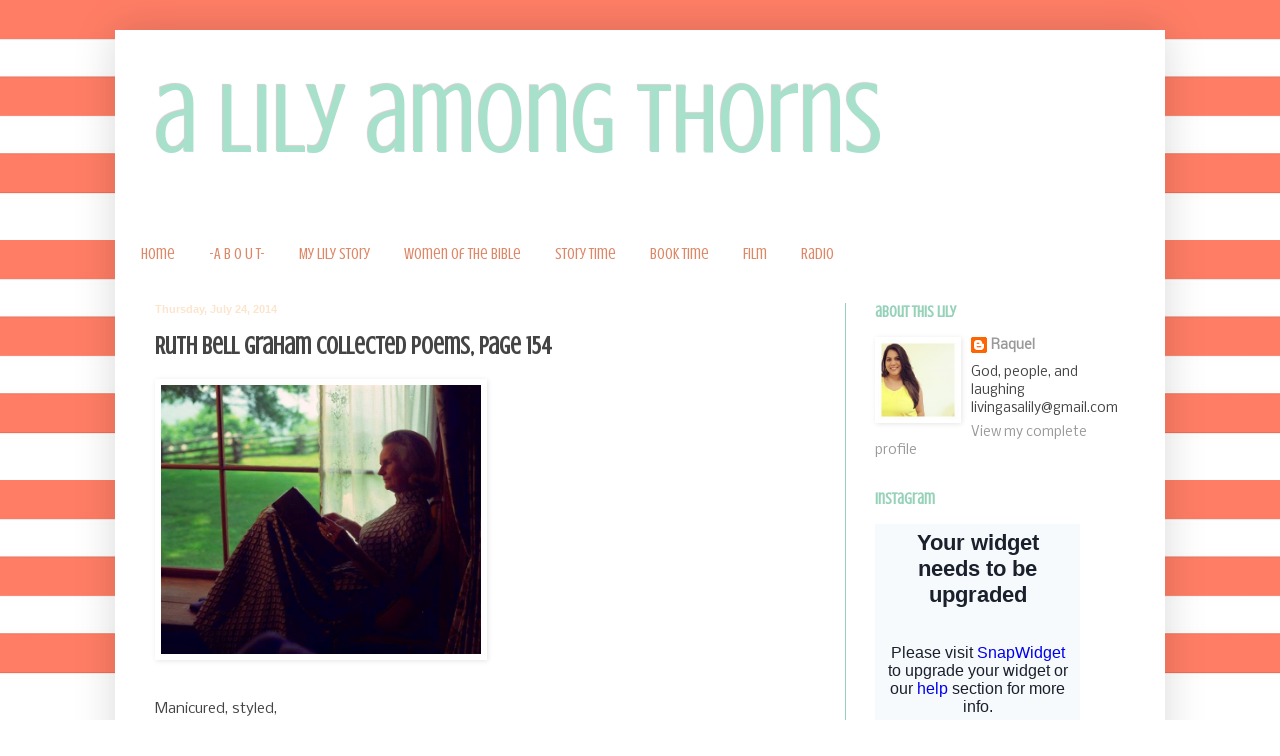

--- FILE ---
content_type: text/html; charset=UTF-8
request_url: http://www.livingasalily.com/2014/07/ruth-bell-graham-collected-poems-page.html
body_size: 13561
content:
<!DOCTYPE html>
<html class='v2' dir='ltr' xmlns='http://www.w3.org/1999/xhtml' xmlns:b='http://www.google.com/2005/gml/b' xmlns:data='http://www.google.com/2005/gml/data' xmlns:expr='http://www.google.com/2005/gml/expr' xmlns:fb='https://www.facebook.com/2008/fbml'>
<head>
<link href='https://www.blogger.com/static/v1/widgets/335934321-css_bundle_v2.css' rel='stylesheet' type='text/css'/>
<meta content='412345702194653' property='fb:app_id'/>
<meta content='IE=EmulateIE7' http-equiv='X-UA-Compatible'/>
<meta content='width=1100' name='viewport'/>
<meta content='text/html; charset=UTF-8' http-equiv='Content-Type'/>
<meta content='blogger' name='generator'/>
<link href='http://www.livingasalily.com/favicon.ico' rel='icon' type='image/x-icon'/>
<link href='http://www.livingasalily.com/2014/07/ruth-bell-graham-collected-poems-page.html' rel='canonical'/>
<link rel="alternate" type="application/atom+xml" title="a lily among thorns - Atom" href="http://www.livingasalily.com/feeds/posts/default" />
<link rel="alternate" type="application/rss+xml" title="a lily among thorns - RSS" href="http://www.livingasalily.com/feeds/posts/default?alt=rss" />
<link rel="service.post" type="application/atom+xml" title="a lily among thorns - Atom" href="https://www.blogger.com/feeds/8319220006843102112/posts/default" />

<link rel="alternate" type="application/atom+xml" title="a lily among thorns - Atom" href="http://www.livingasalily.com/feeds/7927845674664317305/comments/default" />
<!--Can't find substitution for tag [blog.ieCssRetrofitLinks]-->
<link href='https://blogger.googleusercontent.com/img/b/R29vZ2xl/AVvXsEjutofn4sjV7J8IPp2bTI_7fM4ZjA0mb2ktMgliz7jqfD_tpPAMnWP44WDY1GYKwQLGpin7_gCXSdr1nLl2WkhdDIyqlCCJMO-fb88g6vIMU5N0ogIK1rn-BvjhD3XrSNawEQd8s9KTojI-/s1600/ruth+bell.jpg' rel='image_src'/>
<meta content='http://www.livingasalily.com/2014/07/ruth-bell-graham-collected-poems-page.html' property='og:url'/>
<meta content='Ruth Bell Graham Collected Poems, page 154' property='og:title'/>
<meta content='                  Manicured, styled,  expensively suited,  they stood  and they smiled  as if programmed, computed  by specialist fed;  yet ...' property='og:description'/>
<meta content='https://blogger.googleusercontent.com/img/b/R29vZ2xl/AVvXsEjutofn4sjV7J8IPp2bTI_7fM4ZjA0mb2ktMgliz7jqfD_tpPAMnWP44WDY1GYKwQLGpin7_gCXSdr1nLl2WkhdDIyqlCCJMO-fb88g6vIMU5N0ogIK1rn-BvjhD3XrSNawEQd8s9KTojI-/w1200-h630-p-k-no-nu/ruth+bell.jpg' property='og:image'/>
<title>a lily among thorns: Ruth Bell Graham Collected Poems, page 154</title>
<style type='text/css'>@font-face{font-family:'Crushed';font-style:normal;font-weight:400;font-display:swap;src:url(//fonts.gstatic.com/s/crushed/v32/U9Mc6dym6WXImTlFf1AVuaixPzHIug.woff2)format('woff2');unicode-range:U+0100-02BA,U+02BD-02C5,U+02C7-02CC,U+02CE-02D7,U+02DD-02FF,U+0304,U+0308,U+0329,U+1D00-1DBF,U+1E00-1E9F,U+1EF2-1EFF,U+2020,U+20A0-20AB,U+20AD-20C0,U+2113,U+2C60-2C7F,U+A720-A7FF;}@font-face{font-family:'Crushed';font-style:normal;font-weight:400;font-display:swap;src:url(//fonts.gstatic.com/s/crushed/v32/U9Mc6dym6WXImTlFf14VuaixPzE.woff2)format('woff2');unicode-range:U+0000-00FF,U+0131,U+0152-0153,U+02BB-02BC,U+02C6,U+02DA,U+02DC,U+0304,U+0308,U+0329,U+2000-206F,U+20AC,U+2122,U+2191,U+2193,U+2212,U+2215,U+FEFF,U+FFFD;}@font-face{font-family:'Nobile';font-style:normal;font-weight:400;font-display:swap;src:url(//fonts.gstatic.com/s/nobile/v19/m8JTjflSeaOVl1iGXa3WWrZNblOD.woff2)format('woff2');unicode-range:U+0301,U+0400-045F,U+0490-0491,U+04B0-04B1,U+2116;}@font-face{font-family:'Nobile';font-style:normal;font-weight:400;font-display:swap;src:url(//fonts.gstatic.com/s/nobile/v19/m8JTjflSeaOVl1iGV63WWrZNblOD.woff2)format('woff2');unicode-range:U+0100-02BA,U+02BD-02C5,U+02C7-02CC,U+02CE-02D7,U+02DD-02FF,U+0304,U+0308,U+0329,U+1D00-1DBF,U+1E00-1E9F,U+1EF2-1EFF,U+2020,U+20A0-20AB,U+20AD-20C0,U+2113,U+2C60-2C7F,U+A720-A7FF;}@font-face{font-family:'Nobile';font-style:normal;font-weight:400;font-display:swap;src:url(//fonts.gstatic.com/s/nobile/v19/m8JTjflSeaOVl1iGWa3WWrZNbg.woff2)format('woff2');unicode-range:U+0000-00FF,U+0131,U+0152-0153,U+02BB-02BC,U+02C6,U+02DA,U+02DC,U+0304,U+0308,U+0329,U+2000-206F,U+20AC,U+2122,U+2191,U+2193,U+2212,U+2215,U+FEFF,U+FFFD;}</style>
<style id='page-skin-1' type='text/css'><!--
/*
-----------------------------------------------
Blogger Template Style
Name:     Simple
Designer: Blogger
URL:      www.blogger.com
----------------------------------------------- */
/* Content
----------------------------------------------- */
body {
font: normal normal 13px Nobile;
color: #444444;
background: #ffffff url(http://4.bp.blogspot.com/-Yl2HsCDpzHk/UFALCqxjGfI/AAAAAAAAB4E/iw6WXzBcUn4/s1600/horizontal%2Bcoral.jpg) repeat fixed top left;
padding: 0 40px 40px 40px;
}
html body .region-inner {
min-width: 0;
max-width: 100%;
width: auto;
}
h2 {
font-size: 22px;
}
a:link {
text-decoration:none;
color: #999999;
}
a:visited {
text-decoration:none;
color: #e56242;
}
a:hover {
text-decoration:underline;
color: #a8e1cb;
}
.body-fauxcolumn-outer .fauxcolumn-inner {
background: transparent none repeat scroll top left;
_background-image: none;
}
.body-fauxcolumn-outer .cap-top {
position: absolute;
z-index: 1;
height: 400px;
width: 100%;
}
.body-fauxcolumn-outer .cap-top .cap-left {
width: 100%;
background: transparent none repeat-x scroll top left;
_background-image: none;
}
.content-outer {
-moz-box-shadow: 0 0 40px rgba(0, 0, 0, .15);
-webkit-box-shadow: 0 0 5px rgba(0, 0, 0, .15);
-goog-ms-box-shadow: 0 0 10px #333333;
box-shadow: 0 0 40px rgba(0, 0, 0, .15);
margin-bottom: 1px;
}
.content-inner {
padding: 10px 10px;
}
.content-inner {
background-color: #ffffff;
}
/* Header
----------------------------------------------- */
.header-outer {
background: #ffffff none repeat-x scroll 0 -400px;
_background-image: none;
}
.Header h1 {
font: normal normal 100px Crushed;
color: #a8e1cb;
text-shadow: -1px -1px 1px rgba(0, 0, 0, .2);
}
.Header h1 a {
color: #a8e1cb;
}
.Header .description {
font-size: 140%;
color: #96d2b9;
}
.header-inner .Header .titlewrapper {
padding: 22px 30px;
}
.header-inner .Header .descriptionwrapper {
padding: 0 30px;
}
/* Tabs
----------------------------------------------- */
.tabs-inner .section:first-child {
border-top: 1px solid #ffffff;
}
.tabs-inner .section:first-child ul {
margin-top: -1px;
border-top: 1px solid #ffffff;
border-left: 0 solid #ffffff;
border-right: 0 solid #ffffff;
}
.tabs-inner .widget ul {
background: #ffffff url(//www.blogblog.com/1kt/simple/gradients_light.png) repeat-x scroll 0 -800px;
_background-image: none;
border-bottom: 1px solid #ffffff;
margin-top: 0;
margin-left: -30px;
margin-right: -30px;
}
.tabs-inner .widget li a {
display: inline-block;
padding: .6em 1em;
font: normal normal 16px Crushed;
color: #dd8766;
border-left: 1px solid #ffffff;
border-right: 1px solid #ffffff;
}
.tabs-inner .widget li:first-child a {
border-left: none;
}
.tabs-inner .widget li.selected a, .tabs-inner .widget li a:hover {
color: #e56242;
background-color: #ffffff;
text-decoration: none;
}
/* Columns
----------------------------------------------- */
.main-outer {
border-top: 0 solid #96d2b9;
}
.fauxcolumn-left-outer .fauxcolumn-inner {
border-right: 1px solid #96d2b9;
}
.fauxcolumn-right-outer .fauxcolumn-inner {
border-left: 1px solid #96d2b9;
}
/* Headings
----------------------------------------------- */
div.widget > h2,
div.widget h2.title {
margin: 0 0 1em 0;
font: normal bold 16px Crushed;
color: #96d2b9;
}
/* Widgets
----------------------------------------------- */
.widget .zippy {
color: #dd8766;
text-shadow: 2px 2px 1px rgba(0, 0, 0, .1);
}
.widget .popular-posts ul {
list-style: none;
}
/* Posts
----------------------------------------------- */
h2.date-header {
font: normal bold 11px Arial, Tahoma, Helvetica, FreeSans, sans-serif;
}
.date-header span {
background-color: #ffffff;
color: #fce5cd;
padding: inherit;
letter-spacing: inherit;
margin: inherit;
}
.main-inner {
padding-top: 30px;
padding-bottom: 30px;
}
.main-inner .column-center-inner {
padding: 0 15px;
}
.main-inner .column-center-inner .section {
margin: 0 15px;
}
.post {
margin: 0 0 25px 0;
}
h3.post-title, .comments h4 {
font: normal bold 24px Crushed;
margin: .75em 0 0;
}
.post-body {
font-size: 110%;
line-height: 1.4;
position: relative;
}
.post-body img, .post-body .tr-caption-container, .Profile img, .Image img,
.BlogList .item-thumbnail img {
padding: 2px;
background: #ffffff;
border: 1px solid #ffffff;
-moz-box-shadow: 1px 1px 5px rgba(0, 0, 0, .1);
-webkit-box-shadow: 1px 1px 5px rgba(0, 0, 0, .1);
box-shadow: 1px 1px 5px rgba(0, 0, 0, .1);
}
.post-body img, .post-body .tr-caption-container {
padding: 5px;
}
.post-body .tr-caption-container {
color: #ffffff;
}
.post-body .tr-caption-container img {
padding: 0;
background: transparent;
border: none;
-moz-box-shadow: 0 0 0 rgba(0, 0, 0, .1);
-webkit-box-shadow: 0 0 0 rgba(0, 0, 0, .1);
box-shadow: 0 0 0 rgba(0, 0, 0, .1);
}
.post-header {
margin: 0 0 1.5em;
line-height: 1.6;
font-size: 90%;
}
.post-footer {
margin: 20px -2px 0;
padding: 5px 10px;
color: #96d2b9;
background-color: #ffffff;
border-bottom: 1px solid #ffffff;
line-height: 1.6;
font-size: 90%;
}
#comments .comment-author {
padding-top: 1.5em;
border-top: 1px solid #96d2b9;
background-position: 0 1.5em;
}
#comments .comment-author:first-child {
padding-top: 0;
border-top: none;
}
.avatar-image-container {
margin: .2em 0 0;
}
#comments .avatar-image-container img {
border: 1px solid #ffffff;
}
/* Comments
----------------------------------------------- */
.comments .comments-content .icon.blog-author {
background-repeat: no-repeat;
background-image: url([data-uri]);
}
.comments .comments-content .loadmore a {
border-top: 1px solid #dd8766;
border-bottom: 1px solid #dd8766;
}
.comments .comment-thread.inline-thread {
background-color: #ffffff;
}
.comments .continue {
border-top: 2px solid #dd8766;
}
/* Accents
---------------------------------------------- */
.section-columns td.columns-cell {
border-left: 1px solid #96d2b9;
}
.blog-pager {
background: transparent none no-repeat scroll top center;
}
.blog-pager-older-link, .home-link,
.blog-pager-newer-link {
background-color: #ffffff;
padding: 5px;
}
.footer-outer {
border-top: 0 dashed #bbbbbb;
}
/* Mobile
----------------------------------------------- */
body.mobile  {
background-size: auto;
}
.mobile .body-fauxcolumn-outer {
background: transparent none repeat scroll top left;
}
.mobile .body-fauxcolumn-outer .cap-top {
background-size: 100% auto;
}
.mobile .content-outer {
-webkit-box-shadow: 0 0 3px rgba(0, 0, 0, .15);
box-shadow: 0 0 3px rgba(0, 0, 0, .15);
}
.mobile .tabs-inner .widget ul {
margin-left: 0;
margin-right: 0;
}
.mobile .post {
margin: 0;
}
.mobile .main-inner .column-center-inner .section {
margin: 0;
}
.mobile .date-header span {
padding: 0.1em 10px;
margin: 0 -10px;
}
.mobile h3.post-title {
margin: 0;
}
.mobile .blog-pager {
background: transparent none no-repeat scroll top center;
}
.mobile .footer-outer {
border-top: none;
}
.mobile .main-inner, .mobile .footer-inner {
background-color: #ffffff;
}
.mobile-index-contents {
color: #444444;
}
.mobile-link-button {
background-color: #999999;
}
.mobile-link-button a:link, .mobile-link-button a:visited {
color: #ffffff;
}
.mobile .tabs-inner .section:first-child {
border-top: none;
}
.mobile .tabs-inner .PageList .widget-content {
background-color: #ffffff;
color: #e56242;
border-top: 1px solid #ffffff;
border-bottom: 1px solid #ffffff;
}
.mobile .tabs-inner .PageList .widget-content .pagelist-arrow {
border-left: 1px solid #ffffff;
}

--></style>
<style id='template-skin-1' type='text/css'><!--
body {
min-width: 1050px;
}
.content-outer, .content-fauxcolumn-outer, .region-inner {
min-width: 1050px;
max-width: 1050px;
_width: 1050px;
}
.main-inner .columns {
padding-left: 0;
padding-right: 310px;
}
.main-inner .fauxcolumn-center-outer {
left: 0;
right: 310px;
/* IE6 does not respect left and right together */
_width: expression(this.parentNode.offsetWidth -
parseInt("0") -
parseInt("310px") + 'px');
}
.main-inner .fauxcolumn-left-outer {
width: 0;
}
.main-inner .fauxcolumn-right-outer {
width: 310px;
}
.main-inner .column-left-outer {
width: 0;
right: 100%;
margin-left: -0;
}
.main-inner .column-right-outer {
width: 310px;
margin-right: -310px;
}
#layout {
min-width: 0;
}
#layout .content-outer {
min-width: 0;
width: 800px;
}
#layout .region-inner {
min-width: 0;
width: auto;
}
--></style>
<link href='https://www.blogger.com/dyn-css/authorization.css?targetBlogID=8319220006843102112&amp;zx=a5631fbf-f33c-49d6-a518-f3310870f667' media='none' onload='if(media!=&#39;all&#39;)media=&#39;all&#39;' rel='stylesheet'/><noscript><link href='https://www.blogger.com/dyn-css/authorization.css?targetBlogID=8319220006843102112&amp;zx=a5631fbf-f33c-49d6-a518-f3310870f667' rel='stylesheet'/></noscript>
<meta name='google-adsense-platform-account' content='ca-host-pub-1556223355139109'/>
<meta name='google-adsense-platform-domain' content='blogspot.com'/>

<!-- data-ad-client=ca-pub-2256330049865630 -->

</head>
<body class='loading variant-pale'>
<div class='navbar no-items section' id='navbar'>
</div>
<div class='body-fauxcolumns'>
<div class='fauxcolumn-outer body-fauxcolumn-outer'>
<div class='cap-top'>
<div class='cap-left'></div>
<div class='cap-right'></div>
</div>
<div class='fauxborder-left'>
<div class='fauxborder-right'></div>
<div class='fauxcolumn-inner'>
</div>
</div>
<div class='cap-bottom'>
<div class='cap-left'></div>
<div class='cap-right'></div>
</div>
</div>
</div>
<div class='content'>
<div class='content-fauxcolumns'>
<div class='fauxcolumn-outer content-fauxcolumn-outer'>
<div class='cap-top'>
<div class='cap-left'></div>
<div class='cap-right'></div>
</div>
<div class='fauxborder-left'>
<div class='fauxborder-right'></div>
<div class='fauxcolumn-inner'>
</div>
</div>
<div class='cap-bottom'>
<div class='cap-left'></div>
<div class='cap-right'></div>
</div>
</div>
</div>
<div class='content-outer'>
<div class='content-cap-top cap-top'>
<div class='cap-left'></div>
<div class='cap-right'></div>
</div>
<div class='fauxborder-left content-fauxborder-left'>
<div class='fauxborder-right content-fauxborder-right'></div>
<div class='content-inner'>
<header>
<div class='header-outer'>
<div class='header-cap-top cap-top'>
<div class='cap-left'></div>
<div class='cap-right'></div>
</div>
<div class='fauxborder-left header-fauxborder-left'>
<div class='fauxborder-right header-fauxborder-right'></div>
<div class='region-inner header-inner'>
<div class='header section' id='header'><div class='widget Header' data-version='1' id='Header1'>
<div id='header-inner'>
<div class='titlewrapper'>
<h1 class='title'>
<a href='http://www.livingasalily.com/'>
a lily among thorns
</a>
</h1>
</div>
<div class='descriptionwrapper'>
<p class='description'><span>
</span></p>
</div>
</div>
</div></div>
</div>
</div>
<div class='header-cap-bottom cap-bottom'>
<div class='cap-left'></div>
<div class='cap-right'></div>
</div>
</div>
</header>
<div class='tabs-outer'>
<div class='tabs-cap-top cap-top'>
<div class='cap-left'></div>
<div class='cap-right'></div>
</div>
<div class='fauxborder-left tabs-fauxborder-left'>
<div class='fauxborder-right tabs-fauxborder-right'></div>
<div class='region-inner tabs-inner'>
<div class='tabs section' id='crosscol'><div class='widget PageList' data-version='1' id='PageList1'>
<h2>Pages</h2>
<div class='widget-content'>
<ul>
<li>
<a href='http://www.livingasalily.com/'>Home</a>
</li>
<li>
<a href='http://www.livingasalily.com/p/about.html'>-A B O U T-</a>
</li>
<li>
<a href='http://www.livingasalily.com/p/my-lily-story-part-one-part-two-part.html'>My Lily Story</a>
</li>
<li>
<a href='http://www.livingasalily.com/p/women-of-bible.html'>Women of the Bible</a>
</li>
<li>
<a href='http://www.livingasalily.com/p/story-time.html'>Story Time</a>
</li>
<li>
<a href='http://www.livingasalily.com/p/thee-book.html'>Book Time</a>
</li>
<li>
<a href='http://www.livingasalily.com/p/film.html'>Film</a>
</li>
<li>
<a href='http://www.livingasalily.com/p/radio.html'>Radio</a>
</li>
</ul>
<div class='clear'></div>
</div>
</div></div>
<div class='tabs no-items section' id='crosscol-overflow'></div>
</div>
</div>
<div class='tabs-cap-bottom cap-bottom'>
<div class='cap-left'></div>
<div class='cap-right'></div>
</div>
</div>
<div class='main-outer'>
<div class='main-cap-top cap-top'>
<div class='cap-left'></div>
<div class='cap-right'></div>
</div>
<div class='fauxborder-left main-fauxborder-left'>
<div class='fauxborder-right main-fauxborder-right'></div>
<div class='region-inner main-inner'>
<div class='columns fauxcolumns'>
<div class='fauxcolumn-outer fauxcolumn-center-outer'>
<div class='cap-top'>
<div class='cap-left'></div>
<div class='cap-right'></div>
</div>
<div class='fauxborder-left'>
<div class='fauxborder-right'></div>
<div class='fauxcolumn-inner'>
</div>
</div>
<div class='cap-bottom'>
<div class='cap-left'></div>
<div class='cap-right'></div>
</div>
</div>
<div class='fauxcolumn-outer fauxcolumn-left-outer'>
<div class='cap-top'>
<div class='cap-left'></div>
<div class='cap-right'></div>
</div>
<div class='fauxborder-left'>
<div class='fauxborder-right'></div>
<div class='fauxcolumn-inner'>
</div>
</div>
<div class='cap-bottom'>
<div class='cap-left'></div>
<div class='cap-right'></div>
</div>
</div>
<div class='fauxcolumn-outer fauxcolumn-right-outer'>
<div class='cap-top'>
<div class='cap-left'></div>
<div class='cap-right'></div>
</div>
<div class='fauxborder-left'>
<div class='fauxborder-right'></div>
<div class='fauxcolumn-inner'>
</div>
</div>
<div class='cap-bottom'>
<div class='cap-left'></div>
<div class='cap-right'></div>
</div>
</div>
<!-- corrects IE6 width calculation -->
<div class='columns-inner'>
<div class='column-center-outer'>
<div class='column-center-inner'>
<div class='main section' id='main'><div class='widget Blog' data-version='1' id='Blog1'>
<div class='blog-posts hfeed'>

          <div class="date-outer">
        
<h2 class='date-header'><span>Thursday, July 24, 2014</span></h2>

          <div class="date-posts">
        
<div class='post-outer'>
<div class='post hentry' itemprop='blogPost' itemscope='itemscope' itemtype='http://schema.org/BlogPosting'>
<meta content='https://blogger.googleusercontent.com/img/b/R29vZ2xl/AVvXsEjutofn4sjV7J8IPp2bTI_7fM4ZjA0mb2ktMgliz7jqfD_tpPAMnWP44WDY1GYKwQLGpin7_gCXSdr1nLl2WkhdDIyqlCCJMO-fb88g6vIMU5N0ogIK1rn-BvjhD3XrSNawEQd8s9KTojI-/s1600/ruth+bell.jpg' itemprop='image_url'/>
<meta content='8319220006843102112' itemprop='blogId'/>
<meta content='7927845674664317305' itemprop='postId'/>
<a name='7927845674664317305'></a>
<h3 class='post-title entry-title' itemprop='name'>
Ruth Bell Graham Collected Poems, page 154
</h3>
<div class='post-header'>
<div class='post-header-line-1'></div>
</div>
<div class='post-body entry-content' id='post-body-7927845674664317305' itemprop='description articleBody'>
<div class="separator" style="clear: both; text-align: center;">
<a href="https://blogger.googleusercontent.com/img/b/R29vZ2xl/AVvXsEjutofn4sjV7J8IPp2bTI_7fM4ZjA0mb2ktMgliz7jqfD_tpPAMnWP44WDY1GYKwQLGpin7_gCXSdr1nLl2WkhdDIyqlCCJMO-fb88g6vIMU5N0ogIK1rn-BvjhD3XrSNawEQd8s9KTojI-/s1600/ruth+bell.jpg" imageanchor="1" style="clear: left; float: left; margin-bottom: 1em; margin-right: 1em;"><img border="0" height="269" src="https://blogger.googleusercontent.com/img/b/R29vZ2xl/AVvXsEjutofn4sjV7J8IPp2bTI_7fM4ZjA0mb2ktMgliz7jqfD_tpPAMnWP44WDY1GYKwQLGpin7_gCXSdr1nLl2WkhdDIyqlCCJMO-fb88g6vIMU5N0ogIK1rn-BvjhD3XrSNawEQd8s9KTojI-/s1600/ruth+bell.jpg" width="320"></a></div>
<br>
<br>
<br>
<br>
<br>
<br>
<br>
<br>
<br>
<br>
<br>
<br>
<br>
<br>
<br>
<br>
Manicured, styled,<br>
expensively suited,<br>
they stood<br>
and they smiled<br>
as if programmed, computed<br>
by specialist fed;<br>
yet I knew within each<br>
beat a heart living-dead.<br>
The smiles were a mask;<br>
the lifestyles they led<br>
at beast a brave showing,<br>
pretending, not being,<br>
while You Who created<br>
are God, the Allknowing,<br>
are God, the Allseeing.<br>
<br>
Lord, we cannot see<br>
as You see above,<br>
behind and within.<br>
We can only love.<br>&#8212;Ruth Bell Graham<div><br>
<a href="http://www.amazon.com/Ruth-Bell-Grahams-Collected-Poems/dp/0801063906/ref=tmm_pap_swatch_0?_encoding=UTF8&amp;sr=1-1&amp;qid=1406215434" target="_blank">Ruth Bell Graham Collected Poems - Footprints of a Pilgrim </a><br>
<br>
<br>
<br></div>
<div id='fb-root'></div>
<script>(function(d){ var js, id = 'facebook-jssdk'; if (d.getElementById(id)) {return;} js = d.createElement('script'); js.id = id; js.async = true; js.src = "//connect.facebook.net/en_US/all.js#xfbml=1"; d.getElementsByTagName('head')[0].appendChild(js); }(document));</script>
<fb:comments colorscheme='light' href='http://www.livingasalily.com/2014/07/ruth-bell-graham-collected-poems-page.html' title='Ruth Bell Graham Collected Poems, page 154' width='450' xid='7927845674664317305'></fb:comments>
<div style='clear: both;'></div>
</div>
<div class='post-footer'>
<div class='post-footer-line post-footer-line-1'><span class='post-author vcard'>
Posted by
<span class='fn' itemprop='author' itemscope='itemscope' itemtype='http://schema.org/Person'>
<meta content='https://www.blogger.com/profile/04807586471038144986' itemprop='url'/>
<a href='https://www.blogger.com/profile/04807586471038144986' rel='author' title='author profile'>
<span itemprop='name'>Raquel</span>
</a>
</span>
</span>
<span class='post-comment-link'>
</span>
<span class='post-icons'>
<span class='item-action'>
<a href='https://www.blogger.com/email-post/8319220006843102112/7927845674664317305' title='Email Post'>
<img alt='' class='icon-action' height='13' src='http://img1.blogblog.com/img/icon18_email.gif' width='18'/>
</a>
</span>
<span class='item-control blog-admin pid-805424967'>
<a href='https://www.blogger.com/post-edit.g?blogID=8319220006843102112&postID=7927845674664317305&from=pencil' title='Edit Post'>
<img alt='' class='icon-action' height='18' src='https://resources.blogblog.com/img/icon18_edit_allbkg.gif' width='18'/>
</a>
</span>
</span>
<div class='post-share-buttons goog-inline-block'>
<a class='goog-inline-block share-button sb-email' href='https://www.blogger.com/share-post.g?blogID=8319220006843102112&postID=7927845674664317305&target=email' target='_blank' title='Email This'><span class='share-button-link-text'>Email This</span></a><a class='goog-inline-block share-button sb-blog' href='https://www.blogger.com/share-post.g?blogID=8319220006843102112&postID=7927845674664317305&target=blog' onclick='window.open(this.href, "_blank", "height=270,width=475"); return false;' target='_blank' title='BlogThis!'><span class='share-button-link-text'>BlogThis!</span></a><a class='goog-inline-block share-button sb-twitter' href='https://www.blogger.com/share-post.g?blogID=8319220006843102112&postID=7927845674664317305&target=twitter' target='_blank' title='Share to X'><span class='share-button-link-text'>Share to X</span></a><a class='goog-inline-block share-button sb-facebook' href='https://www.blogger.com/share-post.g?blogID=8319220006843102112&postID=7927845674664317305&target=facebook' onclick='window.open(this.href, "_blank", "height=430,width=640"); return false;' target='_blank' title='Share to Facebook'><span class='share-button-link-text'>Share to Facebook</span></a><a class='goog-inline-block share-button sb-pinterest' href='https://www.blogger.com/share-post.g?blogID=8319220006843102112&postID=7927845674664317305&target=pinterest' target='_blank' title='Share to Pinterest'><span class='share-button-link-text'>Share to Pinterest</span></a>
</div>
</div>
<div class='post-footer-line post-footer-line-2'><span class='post-labels'>
Labels:
<a href='http://www.livingasalily.com/search/label/collected%20poems' rel='tag'>collected poems</a>,
<a href='http://www.livingasalily.com/search/label/footprints%20of%20a%20pilgrim' rel='tag'>footprints of a pilgrim</a>,
<a href='http://www.livingasalily.com/search/label/poetry' rel='tag'>poetry</a>,
<a href='http://www.livingasalily.com/search/label/ruth%20bell%20graham' rel='tag'>ruth bell graham</a>
</span>
</div>
<div class='post-footer-line post-footer-line-3'></div>
</div>
</div>
<div class='comments' id='comments'>
<a name='comments'></a>
<h4>No comments:</h4>
<div id='Blog1_comments-block-wrapper'>
<dl class='' id='comments-block'>
</dl>
</div>
<p class='comment-footer'>
<a href='https://www.blogger.com/comment/fullpage/post/8319220006843102112/7927845674664317305' onclick='javascript:window.open(this.href, "bloggerPopup", "toolbar=0,location=0,statusbar=1,menubar=0,scrollbars=yes,width=640,height=500"); return false;'>Post a Comment</a>
</p>
</div>
</div>

        </div></div>
      
</div>
<div class='blog-pager' id='blog-pager'>
<span id='blog-pager-newer-link'>
<a class='blog-pager-newer-link' href='http://www.livingasalily.com/2014/07/ask-what-you-desire.html' id='Blog1_blog-pager-newer-link' title='Newer Post'>Newer Post</a>
</span>
<span id='blog-pager-older-link'>
<a class='blog-pager-older-link' href='http://www.livingasalily.com/2014/07/incorruptible-beauty.html' id='Blog1_blog-pager-older-link' title='Older Post'>Older Post</a>
</span>
<a class='home-link' href='http://www.livingasalily.com/'>Home</a>
</div>
<div class='clear'></div>
<div class='post-feeds'>
<div class='feed-links'>
Subscribe to:
<a class='feed-link' href='http://www.livingasalily.com/feeds/7927845674664317305/comments/default' target='_blank' type='application/atom+xml'>Post Comments (Atom)</a>
</div>
</div>
</div><div class='widget HTML' data-version='1' id='HTML1'>
<h2 class='title'>follow me</h2>
<div class='widget-content'>
<a href="http://www.twitter.com/RodriguezRaquel">

</a>
</div>
<div class='clear'></div>
</div></div>
</div>
</div>
<div class='column-left-outer'>
<div class='column-left-inner'>
<aside>
</aside>
</div>
</div>
<div class='column-right-outer'>
<div class='column-right-inner'>
<aside>
<div class='sidebar section' id='sidebar-right-1'><div class='widget Profile' data-version='1' id='Profile1'>
<h2>about this Lily</h2>
<div class='widget-content'>
<a href='https://www.blogger.com/profile/04807586471038144986'><img alt='My photo' class='profile-img' height='80' src='//blogger.googleusercontent.com/img/b/R29vZ2xl/AVvXsEi-6C21QYNRO_JIicAoK6H8aDV9bhPJrCqxn2GAhz0Zq7j6G93GSzZidurYfbUKqsdYR7IaBgcHRVixs5v6zXKN_1SmonX4uvXgAPdkPUIPc_u4caBMuefGhmH4A5V0gA/s1600/*' width='80'/></a>
<dl class='profile-datablock'>
<dt class='profile-data'>
<a class='profile-name-link g-profile' href='https://www.blogger.com/profile/04807586471038144986' rel='author' style='background-image: url(//www.blogger.com/img/logo-16.png);'>
Raquel
</a>
</dt>
<dd class='profile-textblock'>God, people, and laughing
livingasalily@gmail.com</dd>
</dl>
<a class='profile-link' href='https://www.blogger.com/profile/04807586471038144986' rel='author'>View my complete profile</a>
<div class='clear'></div>
</div>
</div><div class='widget HTML' data-version='1' id='HTML4'>
<h2 class='title'>Instagram</h2>
<div class='widget-content'>
<iframe src="http://snapwidget.com/sl/?u=Y2hlZWt5cmFrfGlufDIwMHwyfDN8fG5vfDV8bm9uZQ==" allowtransparency="true" frameborder="0" scrolling="no" style="border:none; overflow:hidden; width:205px; height: 205px" ></iframe>
</div>
<div class='clear'></div>
</div><div class='widget HTML' data-version='1' id='HTML2'>
<h2 class='title'>latest pins</h2>
<div class='widget-content'>
<script src="https://ajax.googleapis.com/ajax/libs/jquery/1.7.1/jquery.min.js" type="text/javascript"></script>
<script type="text/javascript">
/**
 * Plugin: jquery.zRSSFeed
 *
 * Version: 1.0.1
 * (c) Copyright 2010, Zazar Ltd
 *
 * Description: jQuery plugin for display of RSS feeds via Google Feed API
 * (Based on original plugin jGFeed by jQuery HowTo)
 *
 * Modified by Richard Mackney (originally for Instagram images, see https://gist.github.com/865838)
 * Modified further by Marie Mosley for a Pinterest "gadget" for Blogger.
 * Tutorial for use with Blogspot at: http://www.codeitpretty.com/2012/03/pinterest-gadget-for-blogger.html
 **/
;(function($) {
(function($){

	$.fn.rssfeed = function(url, options) {	
		var defaults = {
			limit: 6,
			content: true,
			key: null
		};  
		var options = $.extend(defaults, options); 
			return this.each(function(i, e) {
			var $e = $(e);
			if (!$e.hasClass('rssFeed')) $e.addClass('rssFeed');
			if(url == null) return false;
            var api = "http://ajax.googleapis.com/ajax/services/feed/load?v=1.0&callback=?&q=" + url;
			if (options.limit != null) api += "&num=" + options.limit;
			if (options.key != null) api += "&key=" + options.key;
            $.getJSON(api, function(data){
				if (data.responseStatus == 200) {
	                _callback(e, data.responseData.feed, options);
				} 
			});				
		});
	};



	var _callback = function(e, feeds, options) {
		if (!feeds) {
			return false;
		}
		var html = '';	
		var row = 'odd';	
		html += '<div class="rssBody">' +
			'<ul>';
		for (var i=0; i<feeds.entries.length; i++) {
			var entry = feeds.entries[i];
			html += '<li class="rssRow '+row+'">'
			if (options.content) {
			var content = entry.content;
				html += '<a href="'+entry.link+'">'+ content +'</a>'
			}
			html += '</li>';
            
		if (row == 'odd') {
				row = 'even';
			} else {
				row = 'odd';
			}			
		}
		html += '</ul>' +
			'</div>'


		$(e).html(html);

		//correct href for images so they point to Pinterest
			$(function() {
  			$('.rssFeed a').each(function() {
    			var href = $(this).attr('href');
    			$(this).attr('href', 'http://www.pinterest.com' + href);
    			$('.rssFeed img').attr('nopin','nopin');
  });
});

           
	};
})(jQuery);
})(jQuery);
</script>


<style type="text/css">
.rssFeed a {
color: #444;
text-decoration: none;
        text-display: none;
}
.rssBody ul {
list-style: none;
}
.rssBody ul, .rssRow, .rssRow h4, .rssRow p {
margin: 0;
padding: 0;
}

.rssBody li {
        position: relative;
        color: transparent;
        width: 100px;
        height: 100px;
        overflow: hidden;
        padding: 6px;
        float: left;
        z-index: 1;
        border-top: none !important;
}

/* This part of the style shows the full photo when the thumbnail is hovered. If you'd prefer not to use this, remove .rssBody li:hover, its curly braces, and everything inside its curly braces. This was designed for a left sidebar on Blogger. For a right sidebar, play with the translate numbers until the enlarged photo moves the way you want it to. */

.rssBody li:hover {
font-size: 1px;
overflow: visible;
z-index: 1000;
-ms-transform: translate(-60px,-10px);
-webkit-transform: translate(-60px,-10px);
-o-transform: translate(-60px,-10px);
-moz-transform: translate(-60px,-10px);
transform: translate(-60px, -10px);
}

/* end hover image effect */

.rssRow {
padding: 3px;
}
.rssRow h4 {
display: none;
}
.rssRow div {
color: #666;
margin: 0.2em 0 0.4em 0;
}

</style>


<script type="text/javascript">

/** use your own Pinterest username in the rssfeed url. To display your latest photos from all boards, use http://www.pinterest.com/rodriguezraquel/feed.rss to show a specific board, use http://www.pinterest.com/rodriguezraquel/rss **/

;(function($) {

$(document).ready(function () {
$('#pinterest').rssfeed('http://www.pinterest.com/rodriguezraquel/feed.rss', {
limit: 6,
snippet: false,
header: false,
date: false
});
});
})(jQuery);
</script>
<!-- Optional logo and gadget title. To use, uncomment it and add in your own Pinterest url, then place your own image link in the quotation marks after img src. -->

<!-- <a href=""><img src=""><br />Latest Pins</a> -->
<div id="pinterest"></div>
</div>
<div class='clear'></div>
</div><div class='widget BlogSearch' data-version='1' id='BlogSearch1'>
<h2 class='title'>Search This Blog</h2>
<div class='widget-content'>
<div id='BlogSearch1_form'>
<form action='http://www.livingasalily.com/search' class='gsc-search-box' target='_top'>
<table cellpadding='0' cellspacing='0' class='gsc-search-box'>
<tbody>
<tr>
<td class='gsc-input'>
<input autocomplete='off' class='gsc-input' name='q' size='10' title='search' type='text' value=''/>
</td>
<td class='gsc-search-button'>
<input class='gsc-search-button' title='search' type='submit' value='Search'/>
</td>
</tr>
</tbody>
</table>
</form>
</div>
</div>
<div class='clear'></div>
</div><div class='widget Translate' data-version='1' id='Translate1'>
<h2 class='title'>Translate</h2>
<div id='google_translate_element'></div>
<script>
    function googleTranslateElementInit() {
      new google.translate.TranslateElement({
        pageLanguage: 'en',
        autoDisplay: 'true',
        layout: google.translate.TranslateElement.InlineLayout.SIMPLE
      }, 'google_translate_element');
    }
  </script>
<script src='//translate.google.com/translate_a/element.js?cb=googleTranslateElementInit'></script>
<div class='clear'></div>
</div></div>
<table border='0' cellpadding='0' cellspacing='0' class='section-columns columns-2'>
<tbody>
<tr>
<td class='first columns-cell'>
<div class='sidebar section' id='sidebar-right-2-1'><div class='widget BlogArchive' data-version='1' id='BlogArchive1'>
<h2>Blog Archive</h2>
<div class='widget-content'>
<div id='ArchiveList'>
<div id='BlogArchive1_ArchiveList'>
<ul class='hierarchy'>
<li class='archivedate collapsed'>
<a class='toggle' href='javascript:void(0)'>
<span class='zippy'>

        &#9658;&#160;
      
</span>
</a>
<a class='post-count-link' href='http://www.livingasalily.com/2019/'>
2019
</a>
<span class='post-count' dir='ltr'>(5)</span>
<ul class='hierarchy'>
<li class='archivedate collapsed'>
<a class='toggle' href='javascript:void(0)'>
<span class='zippy'>

        &#9658;&#160;
      
</span>
</a>
<a class='post-count-link' href='http://www.livingasalily.com/2019/01/'>
January 2019
</a>
<span class='post-count' dir='ltr'>(5)</span>
</li>
</ul>
</li>
</ul>
<ul class='hierarchy'>
<li class='archivedate collapsed'>
<a class='toggle' href='javascript:void(0)'>
<span class='zippy'>

        &#9658;&#160;
      
</span>
</a>
<a class='post-count-link' href='http://www.livingasalily.com/2018/'>
2018
</a>
<span class='post-count' dir='ltr'>(3)</span>
<ul class='hierarchy'>
<li class='archivedate collapsed'>
<a class='toggle' href='javascript:void(0)'>
<span class='zippy'>

        &#9658;&#160;
      
</span>
</a>
<a class='post-count-link' href='http://www.livingasalily.com/2018/12/'>
December 2018
</a>
<span class='post-count' dir='ltr'>(2)</span>
</li>
</ul>
<ul class='hierarchy'>
<li class='archivedate collapsed'>
<a class='toggle' href='javascript:void(0)'>
<span class='zippy'>

        &#9658;&#160;
      
</span>
</a>
<a class='post-count-link' href='http://www.livingasalily.com/2018/04/'>
April 2018
</a>
<span class='post-count' dir='ltr'>(1)</span>
</li>
</ul>
</li>
</ul>
<ul class='hierarchy'>
<li class='archivedate collapsed'>
<a class='toggle' href='javascript:void(0)'>
<span class='zippy'>

        &#9658;&#160;
      
</span>
</a>
<a class='post-count-link' href='http://www.livingasalily.com/2016/'>
2016
</a>
<span class='post-count' dir='ltr'>(2)</span>
<ul class='hierarchy'>
<li class='archivedate collapsed'>
<a class='toggle' href='javascript:void(0)'>
<span class='zippy'>

        &#9658;&#160;
      
</span>
</a>
<a class='post-count-link' href='http://www.livingasalily.com/2016/10/'>
October 2016
</a>
<span class='post-count' dir='ltr'>(2)</span>
</li>
</ul>
</li>
</ul>
<ul class='hierarchy'>
<li class='archivedate collapsed'>
<a class='toggle' href='javascript:void(0)'>
<span class='zippy'>

        &#9658;&#160;
      
</span>
</a>
<a class='post-count-link' href='http://www.livingasalily.com/2015/'>
2015
</a>
<span class='post-count' dir='ltr'>(2)</span>
<ul class='hierarchy'>
<li class='archivedate collapsed'>
<a class='toggle' href='javascript:void(0)'>
<span class='zippy'>

        &#9658;&#160;
      
</span>
</a>
<a class='post-count-link' href='http://www.livingasalily.com/2015/01/'>
January 2015
</a>
<span class='post-count' dir='ltr'>(2)</span>
</li>
</ul>
</li>
</ul>
<ul class='hierarchy'>
<li class='archivedate expanded'>
<a class='toggle' href='javascript:void(0)'>
<span class='zippy toggle-open'>

        &#9660;&#160;
      
</span>
</a>
<a class='post-count-link' href='http://www.livingasalily.com/2014/'>
2014
</a>
<span class='post-count' dir='ltr'>(33)</span>
<ul class='hierarchy'>
<li class='archivedate collapsed'>
<a class='toggle' href='javascript:void(0)'>
<span class='zippy'>

        &#9658;&#160;
      
</span>
</a>
<a class='post-count-link' href='http://www.livingasalily.com/2014/12/'>
December 2014
</a>
<span class='post-count' dir='ltr'>(1)</span>
</li>
</ul>
<ul class='hierarchy'>
<li class='archivedate collapsed'>
<a class='toggle' href='javascript:void(0)'>
<span class='zippy'>

        &#9658;&#160;
      
</span>
</a>
<a class='post-count-link' href='http://www.livingasalily.com/2014/11/'>
November 2014
</a>
<span class='post-count' dir='ltr'>(1)</span>
</li>
</ul>
<ul class='hierarchy'>
<li class='archivedate collapsed'>
<a class='toggle' href='javascript:void(0)'>
<span class='zippy'>

        &#9658;&#160;
      
</span>
</a>
<a class='post-count-link' href='http://www.livingasalily.com/2014/09/'>
September 2014
</a>
<span class='post-count' dir='ltr'>(2)</span>
</li>
</ul>
<ul class='hierarchy'>
<li class='archivedate collapsed'>
<a class='toggle' href='javascript:void(0)'>
<span class='zippy'>

        &#9658;&#160;
      
</span>
</a>
<a class='post-count-link' href='http://www.livingasalily.com/2014/08/'>
August 2014
</a>
<span class='post-count' dir='ltr'>(1)</span>
</li>
</ul>
<ul class='hierarchy'>
<li class='archivedate expanded'>
<a class='toggle' href='javascript:void(0)'>
<span class='zippy toggle-open'>

        &#9660;&#160;
      
</span>
</a>
<a class='post-count-link' href='http://www.livingasalily.com/2014/07/'>
July 2014
</a>
<span class='post-count' dir='ltr'>(5)</span>
<ul class='posts'>
<li><a href='http://www.livingasalily.com/2014/07/ask-what-you-desire.html'>Ask what you desire</a></li>
<li><a href='http://www.livingasalily.com/2014/07/ruth-bell-graham-collected-poems-page.html'>Ruth Bell Graham Collected Poems, page 154</a></li>
<li><a href='http://www.livingasalily.com/2014/07/incorruptible-beauty.html'>Incorruptible Beauty</a></li>
<li><a href='http://www.livingasalily.com/2014/07/pray-more.html'>pray more</a></li>
<li><a href='http://www.livingasalily.com/2014/07/crisis.html'>Crisis</a></li>
</ul>
</li>
</ul>
<ul class='hierarchy'>
<li class='archivedate collapsed'>
<a class='toggle' href='javascript:void(0)'>
<span class='zippy'>

        &#9658;&#160;
      
</span>
</a>
<a class='post-count-link' href='http://www.livingasalily.com/2014/06/'>
June 2014
</a>
<span class='post-count' dir='ltr'>(1)</span>
</li>
</ul>
<ul class='hierarchy'>
<li class='archivedate collapsed'>
<a class='toggle' href='javascript:void(0)'>
<span class='zippy'>

        &#9658;&#160;
      
</span>
</a>
<a class='post-count-link' href='http://www.livingasalily.com/2014/05/'>
May 2014
</a>
<span class='post-count' dir='ltr'>(2)</span>
</li>
</ul>
<ul class='hierarchy'>
<li class='archivedate collapsed'>
<a class='toggle' href='javascript:void(0)'>
<span class='zippy'>

        &#9658;&#160;
      
</span>
</a>
<a class='post-count-link' href='http://www.livingasalily.com/2014/04/'>
April 2014
</a>
<span class='post-count' dir='ltr'>(7)</span>
</li>
</ul>
<ul class='hierarchy'>
<li class='archivedate collapsed'>
<a class='toggle' href='javascript:void(0)'>
<span class='zippy'>

        &#9658;&#160;
      
</span>
</a>
<a class='post-count-link' href='http://www.livingasalily.com/2014/03/'>
March 2014
</a>
<span class='post-count' dir='ltr'>(4)</span>
</li>
</ul>
<ul class='hierarchy'>
<li class='archivedate collapsed'>
<a class='toggle' href='javascript:void(0)'>
<span class='zippy'>

        &#9658;&#160;
      
</span>
</a>
<a class='post-count-link' href='http://www.livingasalily.com/2014/02/'>
February 2014
</a>
<span class='post-count' dir='ltr'>(2)</span>
</li>
</ul>
<ul class='hierarchy'>
<li class='archivedate collapsed'>
<a class='toggle' href='javascript:void(0)'>
<span class='zippy'>

        &#9658;&#160;
      
</span>
</a>
<a class='post-count-link' href='http://www.livingasalily.com/2014/01/'>
January 2014
</a>
<span class='post-count' dir='ltr'>(7)</span>
</li>
</ul>
</li>
</ul>
<ul class='hierarchy'>
<li class='archivedate collapsed'>
<a class='toggle' href='javascript:void(0)'>
<span class='zippy'>

        &#9658;&#160;
      
</span>
</a>
<a class='post-count-link' href='http://www.livingasalily.com/2013/'>
2013
</a>
<span class='post-count' dir='ltr'>(78)</span>
<ul class='hierarchy'>
<li class='archivedate collapsed'>
<a class='toggle' href='javascript:void(0)'>
<span class='zippy'>

        &#9658;&#160;
      
</span>
</a>
<a class='post-count-link' href='http://www.livingasalily.com/2013/12/'>
December 2013
</a>
<span class='post-count' dir='ltr'>(5)</span>
</li>
</ul>
<ul class='hierarchy'>
<li class='archivedate collapsed'>
<a class='toggle' href='javascript:void(0)'>
<span class='zippy'>

        &#9658;&#160;
      
</span>
</a>
<a class='post-count-link' href='http://www.livingasalily.com/2013/11/'>
November 2013
</a>
<span class='post-count' dir='ltr'>(12)</span>
</li>
</ul>
<ul class='hierarchy'>
<li class='archivedate collapsed'>
<a class='toggle' href='javascript:void(0)'>
<span class='zippy'>

        &#9658;&#160;
      
</span>
</a>
<a class='post-count-link' href='http://www.livingasalily.com/2013/10/'>
October 2013
</a>
<span class='post-count' dir='ltr'>(8)</span>
</li>
</ul>
<ul class='hierarchy'>
<li class='archivedate collapsed'>
<a class='toggle' href='javascript:void(0)'>
<span class='zippy'>

        &#9658;&#160;
      
</span>
</a>
<a class='post-count-link' href='http://www.livingasalily.com/2013/09/'>
September 2013
</a>
<span class='post-count' dir='ltr'>(2)</span>
</li>
</ul>
<ul class='hierarchy'>
<li class='archivedate collapsed'>
<a class='toggle' href='javascript:void(0)'>
<span class='zippy'>

        &#9658;&#160;
      
</span>
</a>
<a class='post-count-link' href='http://www.livingasalily.com/2013/08/'>
August 2013
</a>
<span class='post-count' dir='ltr'>(4)</span>
</li>
</ul>
<ul class='hierarchy'>
<li class='archivedate collapsed'>
<a class='toggle' href='javascript:void(0)'>
<span class='zippy'>

        &#9658;&#160;
      
</span>
</a>
<a class='post-count-link' href='http://www.livingasalily.com/2013/07/'>
July 2013
</a>
<span class='post-count' dir='ltr'>(1)</span>
</li>
</ul>
<ul class='hierarchy'>
<li class='archivedate collapsed'>
<a class='toggle' href='javascript:void(0)'>
<span class='zippy'>

        &#9658;&#160;
      
</span>
</a>
<a class='post-count-link' href='http://www.livingasalily.com/2013/06/'>
June 2013
</a>
<span class='post-count' dir='ltr'>(9)</span>
</li>
</ul>
<ul class='hierarchy'>
<li class='archivedate collapsed'>
<a class='toggle' href='javascript:void(0)'>
<span class='zippy'>

        &#9658;&#160;
      
</span>
</a>
<a class='post-count-link' href='http://www.livingasalily.com/2013/05/'>
May 2013
</a>
<span class='post-count' dir='ltr'>(10)</span>
</li>
</ul>
<ul class='hierarchy'>
<li class='archivedate collapsed'>
<a class='toggle' href='javascript:void(0)'>
<span class='zippy'>

        &#9658;&#160;
      
</span>
</a>
<a class='post-count-link' href='http://www.livingasalily.com/2013/04/'>
April 2013
</a>
<span class='post-count' dir='ltr'>(7)</span>
</li>
</ul>
<ul class='hierarchy'>
<li class='archivedate collapsed'>
<a class='toggle' href='javascript:void(0)'>
<span class='zippy'>

        &#9658;&#160;
      
</span>
</a>
<a class='post-count-link' href='http://www.livingasalily.com/2013/03/'>
March 2013
</a>
<span class='post-count' dir='ltr'>(3)</span>
</li>
</ul>
<ul class='hierarchy'>
<li class='archivedate collapsed'>
<a class='toggle' href='javascript:void(0)'>
<span class='zippy'>

        &#9658;&#160;
      
</span>
</a>
<a class='post-count-link' href='http://www.livingasalily.com/2013/02/'>
February 2013
</a>
<span class='post-count' dir='ltr'>(12)</span>
</li>
</ul>
<ul class='hierarchy'>
<li class='archivedate collapsed'>
<a class='toggle' href='javascript:void(0)'>
<span class='zippy'>

        &#9658;&#160;
      
</span>
</a>
<a class='post-count-link' href='http://www.livingasalily.com/2013/01/'>
January 2013
</a>
<span class='post-count' dir='ltr'>(5)</span>
</li>
</ul>
</li>
</ul>
<ul class='hierarchy'>
<li class='archivedate collapsed'>
<a class='toggle' href='javascript:void(0)'>
<span class='zippy'>

        &#9658;&#160;
      
</span>
</a>
<a class='post-count-link' href='http://www.livingasalily.com/2012/'>
2012
</a>
<span class='post-count' dir='ltr'>(121)</span>
<ul class='hierarchy'>
<li class='archivedate collapsed'>
<a class='toggle' href='javascript:void(0)'>
<span class='zippy'>

        &#9658;&#160;
      
</span>
</a>
<a class='post-count-link' href='http://www.livingasalily.com/2012/12/'>
December 2012
</a>
<span class='post-count' dir='ltr'>(7)</span>
</li>
</ul>
<ul class='hierarchy'>
<li class='archivedate collapsed'>
<a class='toggle' href='javascript:void(0)'>
<span class='zippy'>

        &#9658;&#160;
      
</span>
</a>
<a class='post-count-link' href='http://www.livingasalily.com/2012/11/'>
November 2012
</a>
<span class='post-count' dir='ltr'>(10)</span>
</li>
</ul>
<ul class='hierarchy'>
<li class='archivedate collapsed'>
<a class='toggle' href='javascript:void(0)'>
<span class='zippy'>

        &#9658;&#160;
      
</span>
</a>
<a class='post-count-link' href='http://www.livingasalily.com/2012/10/'>
October 2012
</a>
<span class='post-count' dir='ltr'>(10)</span>
</li>
</ul>
<ul class='hierarchy'>
<li class='archivedate collapsed'>
<a class='toggle' href='javascript:void(0)'>
<span class='zippy'>

        &#9658;&#160;
      
</span>
</a>
<a class='post-count-link' href='http://www.livingasalily.com/2012/09/'>
September 2012
</a>
<span class='post-count' dir='ltr'>(10)</span>
</li>
</ul>
<ul class='hierarchy'>
<li class='archivedate collapsed'>
<a class='toggle' href='javascript:void(0)'>
<span class='zippy'>

        &#9658;&#160;
      
</span>
</a>
<a class='post-count-link' href='http://www.livingasalily.com/2012/08/'>
August 2012
</a>
<span class='post-count' dir='ltr'>(13)</span>
</li>
</ul>
<ul class='hierarchy'>
<li class='archivedate collapsed'>
<a class='toggle' href='javascript:void(0)'>
<span class='zippy'>

        &#9658;&#160;
      
</span>
</a>
<a class='post-count-link' href='http://www.livingasalily.com/2012/07/'>
July 2012
</a>
<span class='post-count' dir='ltr'>(11)</span>
</li>
</ul>
<ul class='hierarchy'>
<li class='archivedate collapsed'>
<a class='toggle' href='javascript:void(0)'>
<span class='zippy'>

        &#9658;&#160;
      
</span>
</a>
<a class='post-count-link' href='http://www.livingasalily.com/2012/06/'>
June 2012
</a>
<span class='post-count' dir='ltr'>(11)</span>
</li>
</ul>
<ul class='hierarchy'>
<li class='archivedate collapsed'>
<a class='toggle' href='javascript:void(0)'>
<span class='zippy'>

        &#9658;&#160;
      
</span>
</a>
<a class='post-count-link' href='http://www.livingasalily.com/2012/05/'>
May 2012
</a>
<span class='post-count' dir='ltr'>(8)</span>
</li>
</ul>
<ul class='hierarchy'>
<li class='archivedate collapsed'>
<a class='toggle' href='javascript:void(0)'>
<span class='zippy'>

        &#9658;&#160;
      
</span>
</a>
<a class='post-count-link' href='http://www.livingasalily.com/2012/04/'>
April 2012
</a>
<span class='post-count' dir='ltr'>(9)</span>
</li>
</ul>
<ul class='hierarchy'>
<li class='archivedate collapsed'>
<a class='toggle' href='javascript:void(0)'>
<span class='zippy'>

        &#9658;&#160;
      
</span>
</a>
<a class='post-count-link' href='http://www.livingasalily.com/2012/03/'>
March 2012
</a>
<span class='post-count' dir='ltr'>(11)</span>
</li>
</ul>
<ul class='hierarchy'>
<li class='archivedate collapsed'>
<a class='toggle' href='javascript:void(0)'>
<span class='zippy'>

        &#9658;&#160;
      
</span>
</a>
<a class='post-count-link' href='http://www.livingasalily.com/2012/02/'>
February 2012
</a>
<span class='post-count' dir='ltr'>(11)</span>
</li>
</ul>
<ul class='hierarchy'>
<li class='archivedate collapsed'>
<a class='toggle' href='javascript:void(0)'>
<span class='zippy'>

        &#9658;&#160;
      
</span>
</a>
<a class='post-count-link' href='http://www.livingasalily.com/2012/01/'>
January 2012
</a>
<span class='post-count' dir='ltr'>(10)</span>
</li>
</ul>
</li>
</ul>
<ul class='hierarchy'>
<li class='archivedate collapsed'>
<a class='toggle' href='javascript:void(0)'>
<span class='zippy'>

        &#9658;&#160;
      
</span>
</a>
<a class='post-count-link' href='http://www.livingasalily.com/2011/'>
2011
</a>
<span class='post-count' dir='ltr'>(138)</span>
<ul class='hierarchy'>
<li class='archivedate collapsed'>
<a class='toggle' href='javascript:void(0)'>
<span class='zippy'>

        &#9658;&#160;
      
</span>
</a>
<a class='post-count-link' href='http://www.livingasalily.com/2011/12/'>
December 2011
</a>
<span class='post-count' dir='ltr'>(13)</span>
</li>
</ul>
<ul class='hierarchy'>
<li class='archivedate collapsed'>
<a class='toggle' href='javascript:void(0)'>
<span class='zippy'>

        &#9658;&#160;
      
</span>
</a>
<a class='post-count-link' href='http://www.livingasalily.com/2011/11/'>
November 2011
</a>
<span class='post-count' dir='ltr'>(20)</span>
</li>
</ul>
<ul class='hierarchy'>
<li class='archivedate collapsed'>
<a class='toggle' href='javascript:void(0)'>
<span class='zippy'>

        &#9658;&#160;
      
</span>
</a>
<a class='post-count-link' href='http://www.livingasalily.com/2011/10/'>
October 2011
</a>
<span class='post-count' dir='ltr'>(9)</span>
</li>
</ul>
<ul class='hierarchy'>
<li class='archivedate collapsed'>
<a class='toggle' href='javascript:void(0)'>
<span class='zippy'>

        &#9658;&#160;
      
</span>
</a>
<a class='post-count-link' href='http://www.livingasalily.com/2011/09/'>
September 2011
</a>
<span class='post-count' dir='ltr'>(13)</span>
</li>
</ul>
<ul class='hierarchy'>
<li class='archivedate collapsed'>
<a class='toggle' href='javascript:void(0)'>
<span class='zippy'>

        &#9658;&#160;
      
</span>
</a>
<a class='post-count-link' href='http://www.livingasalily.com/2011/08/'>
August 2011
</a>
<span class='post-count' dir='ltr'>(14)</span>
</li>
</ul>
<ul class='hierarchy'>
<li class='archivedate collapsed'>
<a class='toggle' href='javascript:void(0)'>
<span class='zippy'>

        &#9658;&#160;
      
</span>
</a>
<a class='post-count-link' href='http://www.livingasalily.com/2011/07/'>
July 2011
</a>
<span class='post-count' dir='ltr'>(9)</span>
</li>
</ul>
<ul class='hierarchy'>
<li class='archivedate collapsed'>
<a class='toggle' href='javascript:void(0)'>
<span class='zippy'>

        &#9658;&#160;
      
</span>
</a>
<a class='post-count-link' href='http://www.livingasalily.com/2011/06/'>
June 2011
</a>
<span class='post-count' dir='ltr'>(11)</span>
</li>
</ul>
<ul class='hierarchy'>
<li class='archivedate collapsed'>
<a class='toggle' href='javascript:void(0)'>
<span class='zippy'>

        &#9658;&#160;
      
</span>
</a>
<a class='post-count-link' href='http://www.livingasalily.com/2011/05/'>
May 2011
</a>
<span class='post-count' dir='ltr'>(7)</span>
</li>
</ul>
<ul class='hierarchy'>
<li class='archivedate collapsed'>
<a class='toggle' href='javascript:void(0)'>
<span class='zippy'>

        &#9658;&#160;
      
</span>
</a>
<a class='post-count-link' href='http://www.livingasalily.com/2011/04/'>
April 2011
</a>
<span class='post-count' dir='ltr'>(12)</span>
</li>
</ul>
<ul class='hierarchy'>
<li class='archivedate collapsed'>
<a class='toggle' href='javascript:void(0)'>
<span class='zippy'>

        &#9658;&#160;
      
</span>
</a>
<a class='post-count-link' href='http://www.livingasalily.com/2011/03/'>
March 2011
</a>
<span class='post-count' dir='ltr'>(10)</span>
</li>
</ul>
<ul class='hierarchy'>
<li class='archivedate collapsed'>
<a class='toggle' href='javascript:void(0)'>
<span class='zippy'>

        &#9658;&#160;
      
</span>
</a>
<a class='post-count-link' href='http://www.livingasalily.com/2011/02/'>
February 2011
</a>
<span class='post-count' dir='ltr'>(10)</span>
</li>
</ul>
<ul class='hierarchy'>
<li class='archivedate collapsed'>
<a class='toggle' href='javascript:void(0)'>
<span class='zippy'>

        &#9658;&#160;
      
</span>
</a>
<a class='post-count-link' href='http://www.livingasalily.com/2011/01/'>
January 2011
</a>
<span class='post-count' dir='ltr'>(10)</span>
</li>
</ul>
</li>
</ul>
<ul class='hierarchy'>
<li class='archivedate collapsed'>
<a class='toggle' href='javascript:void(0)'>
<span class='zippy'>

        &#9658;&#160;
      
</span>
</a>
<a class='post-count-link' href='http://www.livingasalily.com/2010/'>
2010
</a>
<span class='post-count' dir='ltr'>(153)</span>
<ul class='hierarchy'>
<li class='archivedate collapsed'>
<a class='toggle' href='javascript:void(0)'>
<span class='zippy'>

        &#9658;&#160;
      
</span>
</a>
<a class='post-count-link' href='http://www.livingasalily.com/2010/12/'>
December 2010
</a>
<span class='post-count' dir='ltr'>(14)</span>
</li>
</ul>
<ul class='hierarchy'>
<li class='archivedate collapsed'>
<a class='toggle' href='javascript:void(0)'>
<span class='zippy'>

        &#9658;&#160;
      
</span>
</a>
<a class='post-count-link' href='http://www.livingasalily.com/2010/11/'>
November 2010
</a>
<span class='post-count' dir='ltr'>(13)</span>
</li>
</ul>
<ul class='hierarchy'>
<li class='archivedate collapsed'>
<a class='toggle' href='javascript:void(0)'>
<span class='zippy'>

        &#9658;&#160;
      
</span>
</a>
<a class='post-count-link' href='http://www.livingasalily.com/2010/10/'>
October 2010
</a>
<span class='post-count' dir='ltr'>(11)</span>
</li>
</ul>
<ul class='hierarchy'>
<li class='archivedate collapsed'>
<a class='toggle' href='javascript:void(0)'>
<span class='zippy'>

        &#9658;&#160;
      
</span>
</a>
<a class='post-count-link' href='http://www.livingasalily.com/2010/09/'>
September 2010
</a>
<span class='post-count' dir='ltr'>(13)</span>
</li>
</ul>
<ul class='hierarchy'>
<li class='archivedate collapsed'>
<a class='toggle' href='javascript:void(0)'>
<span class='zippy'>

        &#9658;&#160;
      
</span>
</a>
<a class='post-count-link' href='http://www.livingasalily.com/2010/08/'>
August 2010
</a>
<span class='post-count' dir='ltr'>(9)</span>
</li>
</ul>
<ul class='hierarchy'>
<li class='archivedate collapsed'>
<a class='toggle' href='javascript:void(0)'>
<span class='zippy'>

        &#9658;&#160;
      
</span>
</a>
<a class='post-count-link' href='http://www.livingasalily.com/2010/07/'>
July 2010
</a>
<span class='post-count' dir='ltr'>(7)</span>
</li>
</ul>
<ul class='hierarchy'>
<li class='archivedate collapsed'>
<a class='toggle' href='javascript:void(0)'>
<span class='zippy'>

        &#9658;&#160;
      
</span>
</a>
<a class='post-count-link' href='http://www.livingasalily.com/2010/06/'>
June 2010
</a>
<span class='post-count' dir='ltr'>(12)</span>
</li>
</ul>
<ul class='hierarchy'>
<li class='archivedate collapsed'>
<a class='toggle' href='javascript:void(0)'>
<span class='zippy'>

        &#9658;&#160;
      
</span>
</a>
<a class='post-count-link' href='http://www.livingasalily.com/2010/05/'>
May 2010
</a>
<span class='post-count' dir='ltr'>(11)</span>
</li>
</ul>
<ul class='hierarchy'>
<li class='archivedate collapsed'>
<a class='toggle' href='javascript:void(0)'>
<span class='zippy'>

        &#9658;&#160;
      
</span>
</a>
<a class='post-count-link' href='http://www.livingasalily.com/2010/04/'>
April 2010
</a>
<span class='post-count' dir='ltr'>(13)</span>
</li>
</ul>
<ul class='hierarchy'>
<li class='archivedate collapsed'>
<a class='toggle' href='javascript:void(0)'>
<span class='zippy'>

        &#9658;&#160;
      
</span>
</a>
<a class='post-count-link' href='http://www.livingasalily.com/2010/03/'>
March 2010
</a>
<span class='post-count' dir='ltr'>(17)</span>
</li>
</ul>
<ul class='hierarchy'>
<li class='archivedate collapsed'>
<a class='toggle' href='javascript:void(0)'>
<span class='zippy'>

        &#9658;&#160;
      
</span>
</a>
<a class='post-count-link' href='http://www.livingasalily.com/2010/02/'>
February 2010
</a>
<span class='post-count' dir='ltr'>(16)</span>
</li>
</ul>
<ul class='hierarchy'>
<li class='archivedate collapsed'>
<a class='toggle' href='javascript:void(0)'>
<span class='zippy'>

        &#9658;&#160;
      
</span>
</a>
<a class='post-count-link' href='http://www.livingasalily.com/2010/01/'>
January 2010
</a>
<span class='post-count' dir='ltr'>(17)</span>
</li>
</ul>
</li>
</ul>
<ul class='hierarchy'>
<li class='archivedate collapsed'>
<a class='toggle' href='javascript:void(0)'>
<span class='zippy'>

        &#9658;&#160;
      
</span>
</a>
<a class='post-count-link' href='http://www.livingasalily.com/2009/'>
2009
</a>
<span class='post-count' dir='ltr'>(24)</span>
<ul class='hierarchy'>
<li class='archivedate collapsed'>
<a class='toggle' href='javascript:void(0)'>
<span class='zippy'>

        &#9658;&#160;
      
</span>
</a>
<a class='post-count-link' href='http://www.livingasalily.com/2009/12/'>
December 2009
</a>
<span class='post-count' dir='ltr'>(16)</span>
</li>
</ul>
<ul class='hierarchy'>
<li class='archivedate collapsed'>
<a class='toggle' href='javascript:void(0)'>
<span class='zippy'>

        &#9658;&#160;
      
</span>
</a>
<a class='post-count-link' href='http://www.livingasalily.com/2009/11/'>
November 2009
</a>
<span class='post-count' dir='ltr'>(8)</span>
</li>
</ul>
</li>
</ul>
</div>
</div>
<div class='clear'></div>
</div>
</div><div class='widget LinkList' data-version='1' id='LinkList1'>
<h2>Great Sites</h2>
<div class='widget-content'>
<ul>
<li><a href='http://wonderfullymade.org/'>Wonderfully Made</a></li>
<li><a href='http://www.wonderfullymadeblog.org/'>Know Your Value</a></li>
<li><a href='http://blog.inthenameoflove.org/'>In The Name of Love</a></li>
<li><a href='http://sheabq.org/'>She Ministries</a></li>
<li><a href='http://www.waynestiles.com/'>Wayne Stiles</a></li>
</ul>
<div class='clear'></div>
</div>
</div><div class='widget HTML' data-version='1' id='HTML3'>
<div class='widget-content'>
<a href="http://t.co/0KcOchT"><img alt="" src="http://a248.e.akamai.net/f/1611/26335/9h/dramsey.download.akamai.com/23572/daveramsey.com/media/broadcast/acuff/images/quitter/quitter_blog_ad_90px.jpg" /></a>
</div>
<div class='clear'></div>
</div></div>
</td>
<td class='columns-cell'>
<div class='sidebar no-items section' id='sidebar-right-2-2'></div>
</td>
</tr>
</tbody>
</table>
<div class='sidebar no-items section' id='sidebar-right-3'></div>
</aside>
</div>
</div>
</div>
<div style='clear: both'></div>
<!-- columns -->
</div>
<!-- main -->
</div>
</div>
<div class='main-cap-bottom cap-bottom'>
<div class='cap-left'></div>
<div class='cap-right'></div>
</div>
</div>
<footer>
<div class='footer-outer'>
<div class='footer-cap-top cap-top'>
<div class='cap-left'></div>
<div class='cap-right'></div>
</div>
<div class='fauxborder-left footer-fauxborder-left'>
<div class='fauxborder-right footer-fauxborder-right'></div>
<div class='region-inner footer-inner'>
<div class='foot no-items section' id='footer-1'></div>
<table border='0' cellpadding='0' cellspacing='0' class='section-columns columns-2'>
<tbody>
<tr>
<td class='first columns-cell'>
<div class='foot no-items section' id='footer-2-1'></div>
</td>
<td class='columns-cell'>
<div class='foot no-items section' id='footer-2-2'></div>
</td>
</tr>
</tbody>
</table>
<!-- outside of the include in order to lock Attribution widget -->
<div class='foot section' id='footer-3'><div class='widget Attribution' data-version='1' id='Attribution1'>
<div class='widget-content' style='text-align: center;'>
Simple theme. Powered by <a href='https://www.blogger.com' target='_blank'>Blogger</a>.
</div>
<div class='clear'></div>
</div></div>
</div>
</div>
<div class='footer-cap-bottom cap-bottom'>
<div class='cap-left'></div>
<div class='cap-right'></div>
</div>
</div>
</footer>
<!-- content -->
</div>
</div>
<div class='content-cap-bottom cap-bottom'>
<div class='cap-left'></div>
<div class='cap-right'></div>
</div>
</div>
</div>
<script type='text/javascript'>
    window.setTimeout(function() {
        document.body.className = document.body.className.replace('loading', '');
      }, 10);
  </script>

<script type="text/javascript" src="https://www.blogger.com/static/v1/widgets/2028843038-widgets.js"></script>
<script type='text/javascript'>
window['__wavt'] = 'AOuZoY6pKuv0xRp9mjOO0yuN_WTdSry2Xg:1769026744157';_WidgetManager._Init('//www.blogger.com/rearrange?blogID\x3d8319220006843102112','//www.livingasalily.com/2014/07/ruth-bell-graham-collected-poems-page.html','8319220006843102112');
_WidgetManager._SetDataContext([{'name': 'blog', 'data': {'blogId': '8319220006843102112', 'title': 'a lily among thorns', 'url': 'http://www.livingasalily.com/2014/07/ruth-bell-graham-collected-poems-page.html', 'canonicalUrl': 'http://www.livingasalily.com/2014/07/ruth-bell-graham-collected-poems-page.html', 'homepageUrl': 'http://www.livingasalily.com/', 'searchUrl': 'http://www.livingasalily.com/search', 'canonicalHomepageUrl': 'http://www.livingasalily.com/', 'blogspotFaviconUrl': 'http://www.livingasalily.com/favicon.ico', 'bloggerUrl': 'https://www.blogger.com', 'hasCustomDomain': true, 'httpsEnabled': false, 'enabledCommentProfileImages': false, 'gPlusViewType': 'FILTERED_POSTMOD', 'adultContent': false, 'analyticsAccountNumber': '', 'encoding': 'UTF-8', 'locale': 'en', 'localeUnderscoreDelimited': 'en', 'languageDirection': 'ltr', 'isPrivate': false, 'isMobile': false, 'isMobileRequest': false, 'mobileClass': '', 'isPrivateBlog': false, 'isDynamicViewsAvailable': true, 'feedLinks': '\x3clink rel\x3d\x22alternate\x22 type\x3d\x22application/atom+xml\x22 title\x3d\x22a lily among thorns - Atom\x22 href\x3d\x22http://www.livingasalily.com/feeds/posts/default\x22 /\x3e\n\x3clink rel\x3d\x22alternate\x22 type\x3d\x22application/rss+xml\x22 title\x3d\x22a lily among thorns - RSS\x22 href\x3d\x22http://www.livingasalily.com/feeds/posts/default?alt\x3drss\x22 /\x3e\n\x3clink rel\x3d\x22service.post\x22 type\x3d\x22application/atom+xml\x22 title\x3d\x22a lily among thorns - Atom\x22 href\x3d\x22https://www.blogger.com/feeds/8319220006843102112/posts/default\x22 /\x3e\n\n\x3clink rel\x3d\x22alternate\x22 type\x3d\x22application/atom+xml\x22 title\x3d\x22a lily among thorns - Atom\x22 href\x3d\x22http://www.livingasalily.com/feeds/7927845674664317305/comments/default\x22 /\x3e\n', 'meTag': '', 'adsenseClientId': 'ca-pub-2256330049865630', 'adsenseHostId': 'ca-host-pub-1556223355139109', 'adsenseHasAds': false, 'adsenseAutoAds': false, 'boqCommentIframeForm': true, 'loginRedirectParam': '', 'view': '', 'dynamicViewsCommentsSrc': '//www.blogblog.com/dynamicviews/4224c15c4e7c9321/js/comments.js', 'dynamicViewsScriptSrc': '//www.blogblog.com/dynamicviews/6e0d22adcfa5abea', 'plusOneApiSrc': 'https://apis.google.com/js/platform.js', 'disableGComments': true, 'interstitialAccepted': false, 'sharing': {'platforms': [{'name': 'Get link', 'key': 'link', 'shareMessage': 'Get link', 'target': ''}, {'name': 'Facebook', 'key': 'facebook', 'shareMessage': 'Share to Facebook', 'target': 'facebook'}, {'name': 'BlogThis!', 'key': 'blogThis', 'shareMessage': 'BlogThis!', 'target': 'blog'}, {'name': 'X', 'key': 'twitter', 'shareMessage': 'Share to X', 'target': 'twitter'}, {'name': 'Pinterest', 'key': 'pinterest', 'shareMessage': 'Share to Pinterest', 'target': 'pinterest'}, {'name': 'Email', 'key': 'email', 'shareMessage': 'Email', 'target': 'email'}], 'disableGooglePlus': true, 'googlePlusShareButtonWidth': 0, 'googlePlusBootstrap': '\x3cscript type\x3d\x22text/javascript\x22\x3ewindow.___gcfg \x3d {\x27lang\x27: \x27en\x27};\x3c/script\x3e'}, 'hasCustomJumpLinkMessage': false, 'jumpLinkMessage': 'Read more', 'pageType': 'item', 'postId': '7927845674664317305', 'postImageThumbnailUrl': 'https://blogger.googleusercontent.com/img/b/R29vZ2xl/AVvXsEjutofn4sjV7J8IPp2bTI_7fM4ZjA0mb2ktMgliz7jqfD_tpPAMnWP44WDY1GYKwQLGpin7_gCXSdr1nLl2WkhdDIyqlCCJMO-fb88g6vIMU5N0ogIK1rn-BvjhD3XrSNawEQd8s9KTojI-/s72-c/ruth+bell.jpg', 'postImageUrl': 'https://blogger.googleusercontent.com/img/b/R29vZ2xl/AVvXsEjutofn4sjV7J8IPp2bTI_7fM4ZjA0mb2ktMgliz7jqfD_tpPAMnWP44WDY1GYKwQLGpin7_gCXSdr1nLl2WkhdDIyqlCCJMO-fb88g6vIMU5N0ogIK1rn-BvjhD3XrSNawEQd8s9KTojI-/s1600/ruth+bell.jpg', 'pageName': 'Ruth Bell Graham Collected Poems, page 154', 'pageTitle': 'a lily among thorns: Ruth Bell Graham Collected Poems, page 154'}}, {'name': 'features', 'data': {}}, {'name': 'messages', 'data': {'edit': 'Edit', 'linkCopiedToClipboard': 'Link copied to clipboard!', 'ok': 'Ok', 'postLink': 'Post Link'}}, {'name': 'template', 'data': {'name': 'custom', 'localizedName': 'Custom', 'isResponsive': false, 'isAlternateRendering': false, 'isCustom': true, 'variant': 'pale', 'variantId': 'pale'}}, {'name': 'view', 'data': {'classic': {'name': 'classic', 'url': '?view\x3dclassic'}, 'flipcard': {'name': 'flipcard', 'url': '?view\x3dflipcard'}, 'magazine': {'name': 'magazine', 'url': '?view\x3dmagazine'}, 'mosaic': {'name': 'mosaic', 'url': '?view\x3dmosaic'}, 'sidebar': {'name': 'sidebar', 'url': '?view\x3dsidebar'}, 'snapshot': {'name': 'snapshot', 'url': '?view\x3dsnapshot'}, 'timeslide': {'name': 'timeslide', 'url': '?view\x3dtimeslide'}, 'isMobile': false, 'title': 'Ruth Bell Graham Collected Poems, page 154', 'description': '                  Manicured, styled,  expensively suited,  they stood  and they smiled  as if programmed, computed  by specialist fed;  yet ...', 'featuredImage': 'https://blogger.googleusercontent.com/img/b/R29vZ2xl/AVvXsEjutofn4sjV7J8IPp2bTI_7fM4ZjA0mb2ktMgliz7jqfD_tpPAMnWP44WDY1GYKwQLGpin7_gCXSdr1nLl2WkhdDIyqlCCJMO-fb88g6vIMU5N0ogIK1rn-BvjhD3XrSNawEQd8s9KTojI-/s1600/ruth+bell.jpg', 'url': 'http://www.livingasalily.com/2014/07/ruth-bell-graham-collected-poems-page.html', 'type': 'item', 'isSingleItem': true, 'isMultipleItems': false, 'isError': false, 'isPage': false, 'isPost': true, 'isHomepage': false, 'isArchive': false, 'isLabelSearch': false, 'postId': 7927845674664317305}}]);
_WidgetManager._RegisterWidget('_HeaderView', new _WidgetInfo('Header1', 'header', document.getElementById('Header1'), {}, 'displayModeFull'));
_WidgetManager._RegisterWidget('_PageListView', new _WidgetInfo('PageList1', 'crosscol', document.getElementById('PageList1'), {'title': 'Pages', 'links': [{'isCurrentPage': false, 'href': 'http://www.livingasalily.com/', 'title': 'Home'}, {'isCurrentPage': false, 'href': 'http://www.livingasalily.com/p/about.html', 'id': '7072833445878667569', 'title': '-A B O U T-'}, {'isCurrentPage': false, 'href': 'http://www.livingasalily.com/p/my-lily-story-part-one-part-two-part.html', 'id': '3717608057778666727', 'title': 'My Lily Story'}, {'isCurrentPage': false, 'href': 'http://www.livingasalily.com/p/women-of-bible.html', 'id': '2409455716797181036', 'title': 'Women of the Bible'}, {'isCurrentPage': false, 'href': 'http://www.livingasalily.com/p/story-time.html', 'id': '2345172168202922461', 'title': 'Story Time'}, {'isCurrentPage': false, 'href': 'http://www.livingasalily.com/p/thee-book.html', 'id': '8329207111445106807', 'title': 'Book Time'}, {'isCurrentPage': false, 'href': 'http://www.livingasalily.com/p/film.html', 'id': '6303471812278347207', 'title': 'Film'}, {'isCurrentPage': false, 'href': 'http://www.livingasalily.com/p/radio.html', 'id': '8581389697443038704', 'title': 'Radio'}], 'mobile': false, 'showPlaceholder': true, 'hasCurrentPage': false}, 'displayModeFull'));
_WidgetManager._RegisterWidget('_BlogView', new _WidgetInfo('Blog1', 'main', document.getElementById('Blog1'), {'cmtInteractionsEnabled': false, 'lightboxEnabled': true, 'lightboxModuleUrl': 'https://www.blogger.com/static/v1/jsbin/4049919853-lbx.js', 'lightboxCssUrl': 'https://www.blogger.com/static/v1/v-css/828616780-lightbox_bundle.css'}, 'displayModeFull'));
_WidgetManager._RegisterWidget('_HTMLView', new _WidgetInfo('HTML1', 'main', document.getElementById('HTML1'), {}, 'displayModeFull'));
_WidgetManager._RegisterWidget('_ProfileView', new _WidgetInfo('Profile1', 'sidebar-right-1', document.getElementById('Profile1'), {}, 'displayModeFull'));
_WidgetManager._RegisterWidget('_HTMLView', new _WidgetInfo('HTML4', 'sidebar-right-1', document.getElementById('HTML4'), {}, 'displayModeFull'));
_WidgetManager._RegisterWidget('_HTMLView', new _WidgetInfo('HTML2', 'sidebar-right-1', document.getElementById('HTML2'), {}, 'displayModeFull'));
_WidgetManager._RegisterWidget('_BlogSearchView', new _WidgetInfo('BlogSearch1', 'sidebar-right-1', document.getElementById('BlogSearch1'), {}, 'displayModeFull'));
_WidgetManager._RegisterWidget('_TranslateView', new _WidgetInfo('Translate1', 'sidebar-right-1', document.getElementById('Translate1'), {}, 'displayModeFull'));
_WidgetManager._RegisterWidget('_BlogArchiveView', new _WidgetInfo('BlogArchive1', 'sidebar-right-2-1', document.getElementById('BlogArchive1'), {'languageDirection': 'ltr', 'loadingMessage': 'Loading\x26hellip;'}, 'displayModeFull'));
_WidgetManager._RegisterWidget('_LinkListView', new _WidgetInfo('LinkList1', 'sidebar-right-2-1', document.getElementById('LinkList1'), {}, 'displayModeFull'));
_WidgetManager._RegisterWidget('_HTMLView', new _WidgetInfo('HTML3', 'sidebar-right-2-1', document.getElementById('HTML3'), {}, 'displayModeFull'));
_WidgetManager._RegisterWidget('_AttributionView', new _WidgetInfo('Attribution1', 'footer-3', document.getElementById('Attribution1'), {}, 'displayModeFull'));
</script>
</body>
</html>